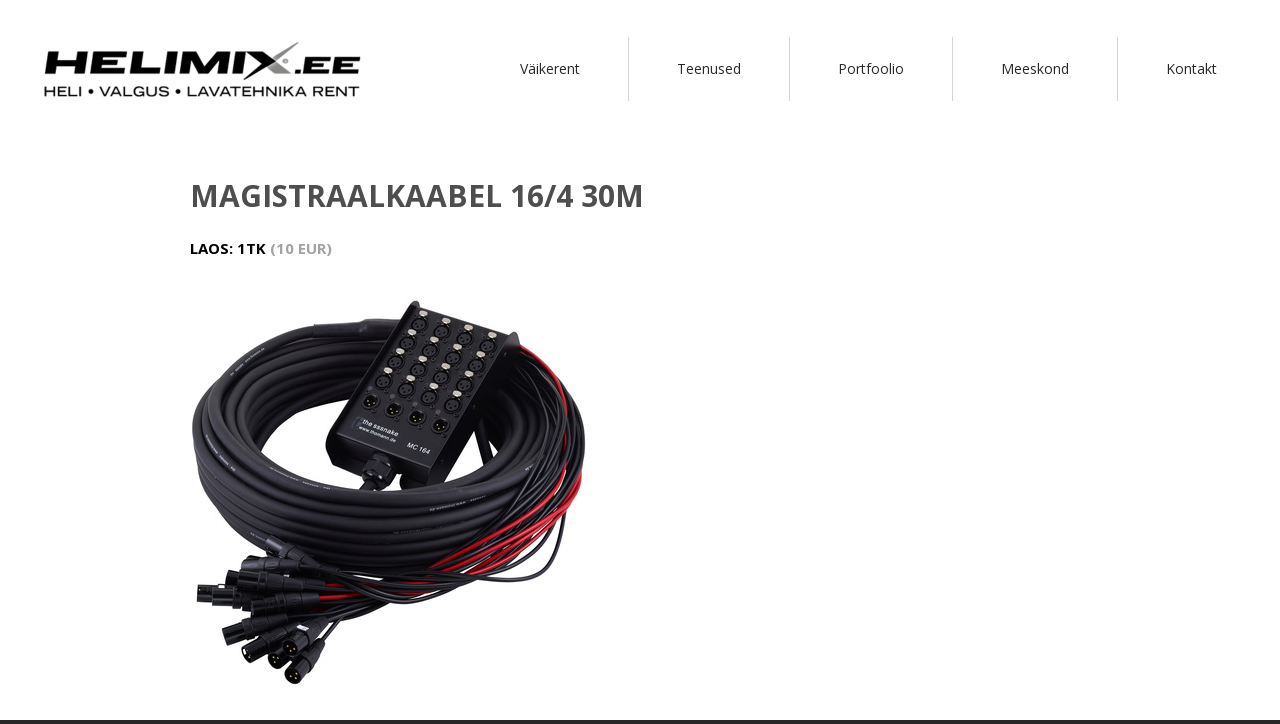

--- FILE ---
content_type: text/html; charset=UTF-8
request_url: https://www.helimix.ee/magistraalkaabel-164-30m/
body_size: 7373
content:
<!doctype html>
<html lang="en-US" class="no-js">
	<head>
		<meta charset="UTF-8">
		<title>Magistraalkaabel 16/4 30m - Helimix Grupp OÜ|Helimix Grupp OÜ</title>

		<link href="//www.google-analytics.com" rel="dns-prefetch">
        <link href="https://www.helimix.ee/wp-content/themes/2014/img/icons/favicon.ico" rel="shortcut icon">
        <link href="https://www.helimix.ee/wp-content/themes/2014/img/icons/touch.png" rel="apple-touch-icon-precomposed">
        <!--[if IE]><meta http-equiv='X-UA-Compatible' content='IE=edge,chrome=1'><![endif]-->
		<meta name="viewport" content="width=device-width, initial-scale=1.0">

		<meta name='robots' content='index, follow, max-image-preview:large, max-snippet:-1, max-video-preview:-1' />

	<!-- This site is optimized with the Yoast SEO plugin v24.4 - https://yoast.com/wordpress/plugins/seo/ -->
	<link rel="canonical" href="https://www.helimix.ee/magistraalkaabel-164-30m/" />
	<meta property="og:locale" content="en_US" />
	<meta property="og:type" content="article" />
	<meta property="og:title" content="Magistraalkaabel 16/4 30m - Helimix Grupp OÜ" />
	<meta property="og:description" content="16 sisse/ 4 tagasi, pikkus 30m, XLR." />
	<meta property="og:url" content="https://www.helimix.ee/magistraalkaabel-164-30m/" />
	<meta property="og:site_name" content="Helimix Grupp OÜ" />
	<meta property="article:published_time" content="2014-11-13T16:03:18+00:00" />
	<meta property="article:modified_time" content="2015-05-20T19:25:10+00:00" />
	<meta property="og:image" content="https://www.helimix.ee/wp-content/uploads/2014/11/128537.jpg" />
	<meta property="og:image:width" content="400" />
	<meta property="og:image:height" content="390" />
	<meta property="og:image:type" content="image/jpeg" />
	<meta name="author" content="Haldaja" />
	<meta name="twitter:label1" content="Written by" />
	<meta name="twitter:data1" content="Haldaja" />
	<script type="application/ld+json" class="yoast-schema-graph">{"@context":"https://schema.org","@graph":[{"@type":"WebPage","@id":"https://www.helimix.ee/magistraalkaabel-164-30m/","url":"https://www.helimix.ee/magistraalkaabel-164-30m/","name":"Magistraalkaabel 16/4 30m - Helimix Grupp OÜ","isPartOf":{"@id":"https://www.helimix.ee/#website"},"primaryImageOfPage":{"@id":"https://www.helimix.ee/magistraalkaabel-164-30m/#primaryimage"},"image":{"@id":"https://www.helimix.ee/magistraalkaabel-164-30m/#primaryimage"},"thumbnailUrl":"https://www.helimix.ee/wp-content/uploads/2014/11/128537.jpg","datePublished":"2014-11-13T16:03:18+00:00","dateModified":"2015-05-20T19:25:10+00:00","author":{"@id":"https://www.helimix.ee/#/schema/person/004dc858504af0215d05b16455736908"},"breadcrumb":{"@id":"https://www.helimix.ee/magistraalkaabel-164-30m/#breadcrumb"},"inLanguage":"en-US","potentialAction":[{"@type":"ReadAction","target":["https://www.helimix.ee/magistraalkaabel-164-30m/"]}]},{"@type":"ImageObject","inLanguage":"en-US","@id":"https://www.helimix.ee/magistraalkaabel-164-30m/#primaryimage","url":"https://www.helimix.ee/wp-content/uploads/2014/11/128537.jpg","contentUrl":"https://www.helimix.ee/wp-content/uploads/2014/11/128537.jpg","width":400,"height":390},{"@type":"BreadcrumbList","@id":"https://www.helimix.ee/magistraalkaabel-164-30m/#breadcrumb","itemListElement":[{"@type":"ListItem","position":1,"name":"Helitehnika ja valgustehnika rent. Esinemislavad ja peotelgid.","item":"https://www.helimix.ee/"},{"@type":"ListItem","position":2,"name":"Magistraalkaabel 16/4 30m"}]},{"@type":"WebSite","@id":"https://www.helimix.ee/#website","url":"https://www.helimix.ee/","name":"Helimix Grupp OÜ","description":"Heli- ja valgustehnika","potentialAction":[{"@type":"SearchAction","target":{"@type":"EntryPoint","urlTemplate":"https://www.helimix.ee/?s={search_term_string}"},"query-input":{"@type":"PropertyValueSpecification","valueRequired":true,"valueName":"search_term_string"}}],"inLanguage":"en-US"},{"@type":"Person","@id":"https://www.helimix.ee/#/schema/person/004dc858504af0215d05b16455736908","name":"Haldaja","image":{"@type":"ImageObject","inLanguage":"en-US","@id":"https://www.helimix.ee/#/schema/person/image/","url":"https://secure.gravatar.com/avatar/262704873ad7eff57181bc930bcd7a06230783e4c16f77653a41a0f5bbd24c1d?s=96&d=mm&r=g","contentUrl":"https://secure.gravatar.com/avatar/262704873ad7eff57181bc930bcd7a06230783e4c16f77653a41a0f5bbd24c1d?s=96&d=mm&r=g","caption":"Haldaja"},"url":"https://www.helimix.ee/author/haldaja/"}]}</script>
	<!-- / Yoast SEO plugin. -->


<link rel='dns-prefetch' href='//fonts.googleapis.com' />
<link rel="alternate" title="oEmbed (JSON)" type="application/json+oembed" href="https://www.helimix.ee/wp-json/oembed/1.0/embed?url=https%3A%2F%2Fwww.helimix.ee%2Fmagistraalkaabel-164-30m%2F" />
<link rel="alternate" title="oEmbed (XML)" type="text/xml+oembed" href="https://www.helimix.ee/wp-json/oembed/1.0/embed?url=https%3A%2F%2Fwww.helimix.ee%2Fmagistraalkaabel-164-30m%2F&#038;format=xml" />
<style id='wp-img-auto-sizes-contain-inline-css' type='text/css'>
img:is([sizes=auto i],[sizes^="auto," i]){contain-intrinsic-size:3000px 1500px}
/*# sourceURL=wp-img-auto-sizes-contain-inline-css */
</style>
<style id='wp-emoji-styles-inline-css' type='text/css'>

	img.wp-smiley, img.emoji {
		display: inline !important;
		border: none !important;
		box-shadow: none !important;
		height: 1em !important;
		width: 1em !important;
		margin: 0 0.07em !important;
		vertical-align: -0.1em !important;
		background: none !important;
		padding: 0 !important;
	}
/*# sourceURL=wp-emoji-styles-inline-css */
</style>
<style id='wp-block-library-inline-css' type='text/css'>
:root{--wp-block-synced-color:#7a00df;--wp-block-synced-color--rgb:122,0,223;--wp-bound-block-color:var(--wp-block-synced-color);--wp-editor-canvas-background:#ddd;--wp-admin-theme-color:#007cba;--wp-admin-theme-color--rgb:0,124,186;--wp-admin-theme-color-darker-10:#006ba1;--wp-admin-theme-color-darker-10--rgb:0,107,160.5;--wp-admin-theme-color-darker-20:#005a87;--wp-admin-theme-color-darker-20--rgb:0,90,135;--wp-admin-border-width-focus:2px}@media (min-resolution:192dpi){:root{--wp-admin-border-width-focus:1.5px}}.wp-element-button{cursor:pointer}:root .has-very-light-gray-background-color{background-color:#eee}:root .has-very-dark-gray-background-color{background-color:#313131}:root .has-very-light-gray-color{color:#eee}:root .has-very-dark-gray-color{color:#313131}:root .has-vivid-green-cyan-to-vivid-cyan-blue-gradient-background{background:linear-gradient(135deg,#00d084,#0693e3)}:root .has-purple-crush-gradient-background{background:linear-gradient(135deg,#34e2e4,#4721fb 50%,#ab1dfe)}:root .has-hazy-dawn-gradient-background{background:linear-gradient(135deg,#faaca8,#dad0ec)}:root .has-subdued-olive-gradient-background{background:linear-gradient(135deg,#fafae1,#67a671)}:root .has-atomic-cream-gradient-background{background:linear-gradient(135deg,#fdd79a,#004a59)}:root .has-nightshade-gradient-background{background:linear-gradient(135deg,#330968,#31cdcf)}:root .has-midnight-gradient-background{background:linear-gradient(135deg,#020381,#2874fc)}:root{--wp--preset--font-size--normal:16px;--wp--preset--font-size--huge:42px}.has-regular-font-size{font-size:1em}.has-larger-font-size{font-size:2.625em}.has-normal-font-size{font-size:var(--wp--preset--font-size--normal)}.has-huge-font-size{font-size:var(--wp--preset--font-size--huge)}.has-text-align-center{text-align:center}.has-text-align-left{text-align:left}.has-text-align-right{text-align:right}.has-fit-text{white-space:nowrap!important}#end-resizable-editor-section{display:none}.aligncenter{clear:both}.items-justified-left{justify-content:flex-start}.items-justified-center{justify-content:center}.items-justified-right{justify-content:flex-end}.items-justified-space-between{justify-content:space-between}.screen-reader-text{border:0;clip-path:inset(50%);height:1px;margin:-1px;overflow:hidden;padding:0;position:absolute;width:1px;word-wrap:normal!important}.screen-reader-text:focus{background-color:#ddd;clip-path:none;color:#444;display:block;font-size:1em;height:auto;left:5px;line-height:normal;padding:15px 23px 14px;text-decoration:none;top:5px;width:auto;z-index:100000}html :where(.has-border-color){border-style:solid}html :where([style*=border-top-color]){border-top-style:solid}html :where([style*=border-right-color]){border-right-style:solid}html :where([style*=border-bottom-color]){border-bottom-style:solid}html :where([style*=border-left-color]){border-left-style:solid}html :where([style*=border-width]){border-style:solid}html :where([style*=border-top-width]){border-top-style:solid}html :where([style*=border-right-width]){border-right-style:solid}html :where([style*=border-bottom-width]){border-bottom-style:solid}html :where([style*=border-left-width]){border-left-style:solid}html :where(img[class*=wp-image-]){height:auto;max-width:100%}:where(figure){margin:0 0 1em}html :where(.is-position-sticky){--wp-admin--admin-bar--position-offset:var(--wp-admin--admin-bar--height,0px)}@media screen and (max-width:600px){html :where(.is-position-sticky){--wp-admin--admin-bar--position-offset:0px}}

/*# sourceURL=wp-block-library-inline-css */
</style><style id='global-styles-inline-css' type='text/css'>
:root{--wp--preset--aspect-ratio--square: 1;--wp--preset--aspect-ratio--4-3: 4/3;--wp--preset--aspect-ratio--3-4: 3/4;--wp--preset--aspect-ratio--3-2: 3/2;--wp--preset--aspect-ratio--2-3: 2/3;--wp--preset--aspect-ratio--16-9: 16/9;--wp--preset--aspect-ratio--9-16: 9/16;--wp--preset--color--black: #000000;--wp--preset--color--cyan-bluish-gray: #abb8c3;--wp--preset--color--white: #ffffff;--wp--preset--color--pale-pink: #f78da7;--wp--preset--color--vivid-red: #cf2e2e;--wp--preset--color--luminous-vivid-orange: #ff6900;--wp--preset--color--luminous-vivid-amber: #fcb900;--wp--preset--color--light-green-cyan: #7bdcb5;--wp--preset--color--vivid-green-cyan: #00d084;--wp--preset--color--pale-cyan-blue: #8ed1fc;--wp--preset--color--vivid-cyan-blue: #0693e3;--wp--preset--color--vivid-purple: #9b51e0;--wp--preset--gradient--vivid-cyan-blue-to-vivid-purple: linear-gradient(135deg,rgb(6,147,227) 0%,rgb(155,81,224) 100%);--wp--preset--gradient--light-green-cyan-to-vivid-green-cyan: linear-gradient(135deg,rgb(122,220,180) 0%,rgb(0,208,130) 100%);--wp--preset--gradient--luminous-vivid-amber-to-luminous-vivid-orange: linear-gradient(135deg,rgb(252,185,0) 0%,rgb(255,105,0) 100%);--wp--preset--gradient--luminous-vivid-orange-to-vivid-red: linear-gradient(135deg,rgb(255,105,0) 0%,rgb(207,46,46) 100%);--wp--preset--gradient--very-light-gray-to-cyan-bluish-gray: linear-gradient(135deg,rgb(238,238,238) 0%,rgb(169,184,195) 100%);--wp--preset--gradient--cool-to-warm-spectrum: linear-gradient(135deg,rgb(74,234,220) 0%,rgb(151,120,209) 20%,rgb(207,42,186) 40%,rgb(238,44,130) 60%,rgb(251,105,98) 80%,rgb(254,248,76) 100%);--wp--preset--gradient--blush-light-purple: linear-gradient(135deg,rgb(255,206,236) 0%,rgb(152,150,240) 100%);--wp--preset--gradient--blush-bordeaux: linear-gradient(135deg,rgb(254,205,165) 0%,rgb(254,45,45) 50%,rgb(107,0,62) 100%);--wp--preset--gradient--luminous-dusk: linear-gradient(135deg,rgb(255,203,112) 0%,rgb(199,81,192) 50%,rgb(65,88,208) 100%);--wp--preset--gradient--pale-ocean: linear-gradient(135deg,rgb(255,245,203) 0%,rgb(182,227,212) 50%,rgb(51,167,181) 100%);--wp--preset--gradient--electric-grass: linear-gradient(135deg,rgb(202,248,128) 0%,rgb(113,206,126) 100%);--wp--preset--gradient--midnight: linear-gradient(135deg,rgb(2,3,129) 0%,rgb(40,116,252) 100%);--wp--preset--font-size--small: 13px;--wp--preset--font-size--medium: 20px;--wp--preset--font-size--large: 36px;--wp--preset--font-size--x-large: 42px;--wp--preset--spacing--20: 0.44rem;--wp--preset--spacing--30: 0.67rem;--wp--preset--spacing--40: 1rem;--wp--preset--spacing--50: 1.5rem;--wp--preset--spacing--60: 2.25rem;--wp--preset--spacing--70: 3.38rem;--wp--preset--spacing--80: 5.06rem;--wp--preset--shadow--natural: 6px 6px 9px rgba(0, 0, 0, 0.2);--wp--preset--shadow--deep: 12px 12px 50px rgba(0, 0, 0, 0.4);--wp--preset--shadow--sharp: 6px 6px 0px rgba(0, 0, 0, 0.2);--wp--preset--shadow--outlined: 6px 6px 0px -3px rgb(255, 255, 255), 6px 6px rgb(0, 0, 0);--wp--preset--shadow--crisp: 6px 6px 0px rgb(0, 0, 0);}:where(.is-layout-flex){gap: 0.5em;}:where(.is-layout-grid){gap: 0.5em;}body .is-layout-flex{display: flex;}.is-layout-flex{flex-wrap: wrap;align-items: center;}.is-layout-flex > :is(*, div){margin: 0;}body .is-layout-grid{display: grid;}.is-layout-grid > :is(*, div){margin: 0;}:where(.wp-block-columns.is-layout-flex){gap: 2em;}:where(.wp-block-columns.is-layout-grid){gap: 2em;}:where(.wp-block-post-template.is-layout-flex){gap: 1.25em;}:where(.wp-block-post-template.is-layout-grid){gap: 1.25em;}.has-black-color{color: var(--wp--preset--color--black) !important;}.has-cyan-bluish-gray-color{color: var(--wp--preset--color--cyan-bluish-gray) !important;}.has-white-color{color: var(--wp--preset--color--white) !important;}.has-pale-pink-color{color: var(--wp--preset--color--pale-pink) !important;}.has-vivid-red-color{color: var(--wp--preset--color--vivid-red) !important;}.has-luminous-vivid-orange-color{color: var(--wp--preset--color--luminous-vivid-orange) !important;}.has-luminous-vivid-amber-color{color: var(--wp--preset--color--luminous-vivid-amber) !important;}.has-light-green-cyan-color{color: var(--wp--preset--color--light-green-cyan) !important;}.has-vivid-green-cyan-color{color: var(--wp--preset--color--vivid-green-cyan) !important;}.has-pale-cyan-blue-color{color: var(--wp--preset--color--pale-cyan-blue) !important;}.has-vivid-cyan-blue-color{color: var(--wp--preset--color--vivid-cyan-blue) !important;}.has-vivid-purple-color{color: var(--wp--preset--color--vivid-purple) !important;}.has-black-background-color{background-color: var(--wp--preset--color--black) !important;}.has-cyan-bluish-gray-background-color{background-color: var(--wp--preset--color--cyan-bluish-gray) !important;}.has-white-background-color{background-color: var(--wp--preset--color--white) !important;}.has-pale-pink-background-color{background-color: var(--wp--preset--color--pale-pink) !important;}.has-vivid-red-background-color{background-color: var(--wp--preset--color--vivid-red) !important;}.has-luminous-vivid-orange-background-color{background-color: var(--wp--preset--color--luminous-vivid-orange) !important;}.has-luminous-vivid-amber-background-color{background-color: var(--wp--preset--color--luminous-vivid-amber) !important;}.has-light-green-cyan-background-color{background-color: var(--wp--preset--color--light-green-cyan) !important;}.has-vivid-green-cyan-background-color{background-color: var(--wp--preset--color--vivid-green-cyan) !important;}.has-pale-cyan-blue-background-color{background-color: var(--wp--preset--color--pale-cyan-blue) !important;}.has-vivid-cyan-blue-background-color{background-color: var(--wp--preset--color--vivid-cyan-blue) !important;}.has-vivid-purple-background-color{background-color: var(--wp--preset--color--vivid-purple) !important;}.has-black-border-color{border-color: var(--wp--preset--color--black) !important;}.has-cyan-bluish-gray-border-color{border-color: var(--wp--preset--color--cyan-bluish-gray) !important;}.has-white-border-color{border-color: var(--wp--preset--color--white) !important;}.has-pale-pink-border-color{border-color: var(--wp--preset--color--pale-pink) !important;}.has-vivid-red-border-color{border-color: var(--wp--preset--color--vivid-red) !important;}.has-luminous-vivid-orange-border-color{border-color: var(--wp--preset--color--luminous-vivid-orange) !important;}.has-luminous-vivid-amber-border-color{border-color: var(--wp--preset--color--luminous-vivid-amber) !important;}.has-light-green-cyan-border-color{border-color: var(--wp--preset--color--light-green-cyan) !important;}.has-vivid-green-cyan-border-color{border-color: var(--wp--preset--color--vivid-green-cyan) !important;}.has-pale-cyan-blue-border-color{border-color: var(--wp--preset--color--pale-cyan-blue) !important;}.has-vivid-cyan-blue-border-color{border-color: var(--wp--preset--color--vivid-cyan-blue) !important;}.has-vivid-purple-border-color{border-color: var(--wp--preset--color--vivid-purple) !important;}.has-vivid-cyan-blue-to-vivid-purple-gradient-background{background: var(--wp--preset--gradient--vivid-cyan-blue-to-vivid-purple) !important;}.has-light-green-cyan-to-vivid-green-cyan-gradient-background{background: var(--wp--preset--gradient--light-green-cyan-to-vivid-green-cyan) !important;}.has-luminous-vivid-amber-to-luminous-vivid-orange-gradient-background{background: var(--wp--preset--gradient--luminous-vivid-amber-to-luminous-vivid-orange) !important;}.has-luminous-vivid-orange-to-vivid-red-gradient-background{background: var(--wp--preset--gradient--luminous-vivid-orange-to-vivid-red) !important;}.has-very-light-gray-to-cyan-bluish-gray-gradient-background{background: var(--wp--preset--gradient--very-light-gray-to-cyan-bluish-gray) !important;}.has-cool-to-warm-spectrum-gradient-background{background: var(--wp--preset--gradient--cool-to-warm-spectrum) !important;}.has-blush-light-purple-gradient-background{background: var(--wp--preset--gradient--blush-light-purple) !important;}.has-blush-bordeaux-gradient-background{background: var(--wp--preset--gradient--blush-bordeaux) !important;}.has-luminous-dusk-gradient-background{background: var(--wp--preset--gradient--luminous-dusk) !important;}.has-pale-ocean-gradient-background{background: var(--wp--preset--gradient--pale-ocean) !important;}.has-electric-grass-gradient-background{background: var(--wp--preset--gradient--electric-grass) !important;}.has-midnight-gradient-background{background: var(--wp--preset--gradient--midnight) !important;}.has-small-font-size{font-size: var(--wp--preset--font-size--small) !important;}.has-medium-font-size{font-size: var(--wp--preset--font-size--medium) !important;}.has-large-font-size{font-size: var(--wp--preset--font-size--large) !important;}.has-x-large-font-size{font-size: var(--wp--preset--font-size--x-large) !important;}
/*# sourceURL=global-styles-inline-css */
</style>

<style id='classic-theme-styles-inline-css' type='text/css'>
/*! This file is auto-generated */
.wp-block-button__link{color:#fff;background-color:#32373c;border-radius:9999px;box-shadow:none;text-decoration:none;padding:calc(.667em + 2px) calc(1.333em + 2px);font-size:1.125em}.wp-block-file__button{background:#32373c;color:#fff;text-decoration:none}
/*# sourceURL=/wp-includes/css/classic-themes.min.css */
</style>
<link rel='stylesheet' id='flxmap-css' href='https://www.helimix.ee/wp-content/plugins/wp-flexible-map/static/css/styles.css?ver=1.19.0' type='text/css' media='all' />
<link rel='stylesheet' id='font-css' href='https://fonts.googleapis.com/css?family=Open+Sans%3A400%2C700&#038;ver=1.0' type='text/css' media='all' />
<link rel='stylesheet' id='fontawesome-css' href='https://www.helimix.ee/wp-content/themes/2014/fontawesome/css/all.min.css?ver=6.9' type='text/css' media='all' />
<link rel='stylesheet' id='main-css' href='https://www.helimix.ee/wp-content/themes/2014/style.css?ver=1.37' type='text/css' media='all' />
<script type="text/javascript" src="https://www.helimix.ee/wp-includes/js/jquery/jquery.min.js?ver=3.7.1" id="jquery-core-js"></script>
<script type="text/javascript" src="https://www.helimix.ee/wp-includes/js/jquery/jquery-migrate.min.js?ver=3.4.1" id="jquery-migrate-js"></script>
<link rel="https://api.w.org/" href="https://www.helimix.ee/wp-json/" /><link rel="alternate" title="JSON" type="application/json" href="https://www.helimix.ee/wp-json/wp/v2/posts/1030" /><meta name="generator" content="Site Kit by Google 1.121.0" />		
        <style>

        </style>

	</head>
	<body class="wp-singular post-template-default single single-post postid-1030 single-format-standard wp-theme-2014 metaslider-plugin magistraalkaabel-164-30m">
    <header>

        <div id="main_menu">
            <div class="container">
                <button type="button" class="navbar-toggle">
                        <span class="sr-only">Toggle navigation</span>
                        <span class="icon-bar"></span>
                        <span class="icon-bar"></span>
                        <span class="icon-bar"></span>
                </button>
                <div class="flex spacebetween verticalcenter">
                    
                    <div class="item logoitem">
                        <div class="logo"><span style="display:none;">Helimix_logo_WEB</span><a href="http://www.helimix.ee" target="_self" class="widget_sp_image-image-link" title="Helimix_logo_WEB"><img width="382" height="96" alt="Helimix Grupp" class="attachment-full" style="max-width: 100%;" srcset="https://www.helimix.ee/wp-content/uploads/2025/12/Untitled-design-14.png 382w, https://www.helimix.ee/wp-content/uploads/2025/12/Untitled-design-14-250x63.png 250w, https://www.helimix.ee/wp-content/uploads/2025/12/Untitled-design-14-120x30.png 120w" sizes="(max-width: 382px) 100vw, 382px" src="https://www.helimix.ee/wp-content/uploads/2025/12/Untitled-design-14.png" /></a></div>                    </div>
                    
                    <div class="item flex verticalcenter">
                        <div class="links">
                        <ul id="menu-peamenuu" class="menu"><li id="menu-item-2370" class="menu-item menu-item-type-post_type menu-item-object-page menu-item-2370 rent"><a href="https://www.helimix.ee/heli-ja-valgustehnika-rent/">Väikerent</a></li>
<li id="menu-item-2374" class="menu-item menu-item-type-taxonomy menu-item-object-category menu-item-2374"><a href="https://www.helimix.ee/category/teenused/">Teenused</a></li>
<li id="menu-item-2371" class="menu-item menu-item-type-post_type menu-item-object-page menu-item-2371 portfoolio"><a href="https://www.helimix.ee/portfoolio/">Portfoolio</a></li>
<li id="menu-item-2372" class="menu-item menu-item-type-post_type menu-item-object-page menu-item-2372 team"><a href="https://www.helimix.ee/meeskond/">Meeskond</a></li>
<li id="menu-item-2373" class="menu-item menu-item-type-post_type menu-item-object-page menu-item-2373 contact"><a href="https://www.helimix.ee/kontakt/">Kontakt</a></li>
</ul>               
                        </div>
                        <div id="like">
                                                     </div>
                    </div>

                </div>
                <div class="accordion">
                            <ul id="menu-peamenuu-1" class="menu"><li class="menu-item menu-item-type-post_type menu-item-object-page menu-item-2370 rent"><a href="https://www.helimix.ee/heli-ja-valgustehnika-rent/">Väikerent</a></li>
<li class="menu-item menu-item-type-taxonomy menu-item-object-category menu-item-2374"><a href="https://www.helimix.ee/category/teenused/">Teenused</a></li>
<li class="menu-item menu-item-type-post_type menu-item-object-page menu-item-2371 portfoolio"><a href="https://www.helimix.ee/portfoolio/">Portfoolio</a></li>
<li class="menu-item menu-item-type-post_type menu-item-object-page menu-item-2372 team"><a href="https://www.helimix.ee/meeskond/">Meeskond</a></li>
<li class="menu-item menu-item-type-post_type menu-item-object-page menu-item-2373 contact"><a href="https://www.helimix.ee/kontakt/">Kontakt</a></li>
</ul> 
                            
                 </div>
            </div>
        </div>
    </header>
<div id="main">
    <div class="container relative">
        <div class="container3" id="single">
            <div class="back">
                            </div>
            <div id="content_strip">
                
                <div class="headline merch">
                        <h1>Magistraalkaabel 16/4 30m</h1>
                    <span class="price">  <span>laos: 1tk</span>  <span>10 eur</span>                     </span>
                </div>
            <div class="item" id="one_item">
                
                    <div class="image_wrap" id="large-image">
                      <img src="https://www.helimix.ee/wp-content/uploads/2014/11/128537.jpg" class="attachment-800x800 size-800x800 wp-post-image" alt="" decoding="async" fetchpriority="high" srcset="https://www.helimix.ee/wp-content/uploads/2014/11/128537.jpg 400w, https://www.helimix.ee/wp-content/uploads/2014/11/128537-250x243.jpg 250w, https://www.helimix.ee/wp-content/uploads/2014/11/128537-120x117.jpg 120w" sizes="(max-width: 400px) 100vw, 400px" />                    </div>
                                        <div class="intro" id="align_top">

                      <p><span style="color: #343434;">16 sisse/ 4 tagasi, pikkus 30m, XLR.</span></p>

                    </div>
                    
          </div>

          
                </div>

            </div>

        </div>
    </div>

                <footer id="footer">
                <div class="container1">
                        <div id="text-2" class="widget_text">			<div class="textwidget"><ul>
<li>Hindadele lisandub käibemaks 24%</li>
<li>
+372 53 646 717</li>
<li>helimix@helimix.ee</li>
<li>EE672200221041222778</li>
</ul></div>
		</div>                </div>
            </footer>
            <script type="speculationrules">
{"prefetch":[{"source":"document","where":{"and":[{"href_matches":"/*"},{"not":{"href_matches":["/wp-*.php","/wp-admin/*","/wp-content/uploads/*","/wp-content/*","/wp-content/plugins/*","/wp-content/themes/2014/*","/*\\?(.+)"]}},{"not":{"selector_matches":"a[rel~=\"nofollow\"]"}},{"not":{"selector_matches":".no-prefetch, .no-prefetch a"}}]},"eagerness":"conservative"}]}
</script>
<script type="text/javascript" src="https://www.helimix.ee/wp-content/plugins/js/owl.carousel.js?ver=1.3" id="owl-js"></script>
<script type="text/javascript" src="https://www.helimix.ee/wp-content/plugins/js/main.js?ver=1.50" id="main-js"></script>
<script id="wp-emoji-settings" type="application/json">
{"baseUrl":"https://s.w.org/images/core/emoji/17.0.2/72x72/","ext":".png","svgUrl":"https://s.w.org/images/core/emoji/17.0.2/svg/","svgExt":".svg","source":{"concatemoji":"https://www.helimix.ee/wp-includes/js/wp-emoji-release.min.js?ver=6.9"}}
</script>
<script type="module">
/* <![CDATA[ */
/*! This file is auto-generated */
const a=JSON.parse(document.getElementById("wp-emoji-settings").textContent),o=(window._wpemojiSettings=a,"wpEmojiSettingsSupports"),s=["flag","emoji"];function i(e){try{var t={supportTests:e,timestamp:(new Date).valueOf()};sessionStorage.setItem(o,JSON.stringify(t))}catch(e){}}function c(e,t,n){e.clearRect(0,0,e.canvas.width,e.canvas.height),e.fillText(t,0,0);t=new Uint32Array(e.getImageData(0,0,e.canvas.width,e.canvas.height).data);e.clearRect(0,0,e.canvas.width,e.canvas.height),e.fillText(n,0,0);const a=new Uint32Array(e.getImageData(0,0,e.canvas.width,e.canvas.height).data);return t.every((e,t)=>e===a[t])}function p(e,t){e.clearRect(0,0,e.canvas.width,e.canvas.height),e.fillText(t,0,0);var n=e.getImageData(16,16,1,1);for(let e=0;e<n.data.length;e++)if(0!==n.data[e])return!1;return!0}function u(e,t,n,a){switch(t){case"flag":return n(e,"\ud83c\udff3\ufe0f\u200d\u26a7\ufe0f","\ud83c\udff3\ufe0f\u200b\u26a7\ufe0f")?!1:!n(e,"\ud83c\udde8\ud83c\uddf6","\ud83c\udde8\u200b\ud83c\uddf6")&&!n(e,"\ud83c\udff4\udb40\udc67\udb40\udc62\udb40\udc65\udb40\udc6e\udb40\udc67\udb40\udc7f","\ud83c\udff4\u200b\udb40\udc67\u200b\udb40\udc62\u200b\udb40\udc65\u200b\udb40\udc6e\u200b\udb40\udc67\u200b\udb40\udc7f");case"emoji":return!a(e,"\ud83e\u1fac8")}return!1}function f(e,t,n,a){let r;const o=(r="undefined"!=typeof WorkerGlobalScope&&self instanceof WorkerGlobalScope?new OffscreenCanvas(300,150):document.createElement("canvas")).getContext("2d",{willReadFrequently:!0}),s=(o.textBaseline="top",o.font="600 32px Arial",{});return e.forEach(e=>{s[e]=t(o,e,n,a)}),s}function r(e){var t=document.createElement("script");t.src=e,t.defer=!0,document.head.appendChild(t)}a.supports={everything:!0,everythingExceptFlag:!0},new Promise(t=>{let n=function(){try{var e=JSON.parse(sessionStorage.getItem(o));if("object"==typeof e&&"number"==typeof e.timestamp&&(new Date).valueOf()<e.timestamp+604800&&"object"==typeof e.supportTests)return e.supportTests}catch(e){}return null}();if(!n){if("undefined"!=typeof Worker&&"undefined"!=typeof OffscreenCanvas&&"undefined"!=typeof URL&&URL.createObjectURL&&"undefined"!=typeof Blob)try{var e="postMessage("+f.toString()+"("+[JSON.stringify(s),u.toString(),c.toString(),p.toString()].join(",")+"));",a=new Blob([e],{type:"text/javascript"});const r=new Worker(URL.createObjectURL(a),{name:"wpTestEmojiSupports"});return void(r.onmessage=e=>{i(n=e.data),r.terminate(),t(n)})}catch(e){}i(n=f(s,u,c,p))}t(n)}).then(e=>{for(const n in e)a.supports[n]=e[n],a.supports.everything=a.supports.everything&&a.supports[n],"flag"!==n&&(a.supports.everythingExceptFlag=a.supports.everythingExceptFlag&&a.supports[n]);var t;a.supports.everythingExceptFlag=a.supports.everythingExceptFlag&&!a.supports.flag,a.supports.everything||((t=a.source||{}).concatemoji?r(t.concatemoji):t.wpemoji&&t.twemoji&&(r(t.twemoji),r(t.wpemoji)))});
//# sourceURL=https://www.helimix.ee/wp-includes/js/wp-emoji-loader.min.js
/* ]]> */
</script>
            </body>
            </html>

--- FILE ---
content_type: text/css
request_url: https://www.helimix.ee/wp-content/themes/2014/style.css?ver=1.37
body_size: 5806
content:
/*Theme Name: 2014 
Description: halli ja valgega
Version: 1.0.0
Author: Kaia Konsap
Tags: Valge, Hall, CSS3, HTML5
*/
*{margin:0;padding:0;box-sizing:border-box}.logo img{height:auto}.sfmsb-icon-facebook{color:#000!important}.h3,article,aside,details,figcaption,figure,footer,header,hgroup,menu,nav,section,summary{display:block}input{padding:10px;font-size:17px;border-width:1px;border-style:solid;border-color:#999}button[type="submit"],input[type="submit"]{padding:10px 40px;border:1px solid #999;color:#282828;background-color:#efefef;font-size:17px;margin-left:10px;cursor:pointer}header,header #main_menu{position:relative}.accordion ul li a,.link_title,.price,h1{text-transform:uppercase}.price{margin-top:10px;display:block}#main #content_strip .item a,#main #footer_strip .item a,a,ul li a{text-decoration:none}#main #content_strip .item a,#main #footer_strip .item a{display:flex}a,abbr,acronym,address,applet,article,aside,audio,b,big,blockquote,body,canvas,caption,center,cite,code,dd,del,details,dfn,div,dl,dt,em,embed,fieldset,figcaption,figure,footer,form,h1,h2,h3,h4,h5,h6,header,hgroup,html,i,iframe,img,ins,kbd,label,legend,li,mark,menu,nav,object,ol,output,p,pre,q,ruby,s,samp,section,small,span,strike,sub,summary,sup,table,tbody,td,tfoot,th,thead,time,tr,tt,u,ul,var,video{margin:0;padding:0;border:0;font:inherit;font-size:100%;vertical-align:baseline}html{line-height:1;font-family:'Open Sans',sans-serif;font-size:14px;background:#282828}p{line-height:23px}ol,ul{list-style:none}table{border-collapse:collapse;border-spacing:0}caption,td,th{text-align:left;font-weight:400;vertical-align:middle}.h3,.price,h1,h3{font-weight:600;font-family:'Open Sans',sans-serif}blockquote,q{quotes:none}blockquote:after,blockquote:before,q:after,q:before{content:"";content:none}a img{border:none}body{background-color:#fff}header{z-index:9}button:focus{outline:none}.grid{display:grid}.four{grid-template-columns:1fr 1fr 1fr 1fr}.flex{display:flex}.spacebetween{justify-content:space-between}.verticalcenter{align-items:center}.relative{position:relative}#push_down{top:35px}.serviceboxes{grid-gap:10px}.serviceboxes .item{height:200px;background-color:#000;color:#fff;display:grid;align-items:center;justify-content:center}.h3,.intro,h1,h3,p{color:#4e4e4e}h2{font-size:21px;text-transform:uppercase}.h3,h3{padding-bottom:20px;font-size:18px;line-height:23px}.team .h3{font-size:15px}.mobilelike{display:none}.title .h3{margin-right:0!important}.portfoolio .title{display:inline!important}.portfoolio .title .h3{display:inline-block}.portfoolio .item:nth-child(2) .title{margin-left:0!important}.portfoolio .item:nth-child(2) .title .h3{display:none!important;margin:0}h1{font-size:30px}a{color:gray}a:hover{color:#282828}.flex-direction-nav .flex-next,.flex-direction-nav .flex-prev{width:12px;opacity:1!important;background-position:center!important;padding:25px 16px;color:#fff;font-size:12px;background-color:#4e4e4e;background-repeat:no-repeat}.metaslider .flexslider .flex-direction-nav li a.flex-prev{left:0px!important;background-image:url(img/arrow1_left.png)}.metaslider .flexslider .flex-direction-nav li a.flex-next{right:0px!important;background-image:url(img/arrow1_right.png)}.single #content_strip .flex-direction-nav .flex-next,.single #content_strip .flex-direction-nav .flex-prev{padding:8px}.single .metaslider .flexslider{margin:35px 0 40px}.link{color:#fff!important}.edit-link{display:block}br{clear:left}input[type=submit]{font-size:1em;background-color:#4e4e4e;padding:5px 10px;box-shadow:none;border:none;color:#fff}#main_menu,header #main_menu{width:100%;padding:20px 0}#main_menu{position:fixed;z-index:10;top:0;padding:0}#main_menu .links{margin:0;padding:0}.menu{display:flex}#main_menu ul li a{color:#282828;padding:25px 48px;border-left:1px solid #d3d3d3;text-align:center}#main_menu ul .current-menu-ancestor>a,#main_menu ul .current-menu-ancestor>a:visited,#main_menu ul .current_page_item>a,#main_menu ul .current_page_item>a:visited,#main_menu ul .current-menu-item>a,#main_menu ul .current-menu-item>a:visited,#main_menu ul li a:hover,.myyk ul .myyk a,.portfoolio ul .portfoolio a{opacity:.8;background-color:#fff}.current_page_ancestor a,.myyk ul .myyk a,.portfoolio ul .portfoolio a,.rent ul .rent a{background-color:#fff!important}#main_menu ul li.search a{padding-left:34px;padding-right:54px;font-family:"Font Awesome 5 Free"}#main_menu ul li.search a,#main_menu ul li.search a:visited,#main_menu ul li.search a:hover,#main_menu ul li.facebook a,#main_menu ul li.facebook a:visited,#main_menu ul li.facebook a:hover{color:transparent}#main_menu ul li.search a,#main_menu ul li.facebook a{position:relative;font-weight:900;width:0;overflow:hidden}#main_menu ul li.facebook a{font-family:"Font Awesome 5 Brands"}#main_menu ul li.facebook a::after,#main_menu ul li.search a::after{position:absolute;left:25px;top:15px}#main_menu ul li.search a::after{content:"\f002";color:gray;font-size:33px}#main_menu ul li.facebook a::after{content:"\f39e";color:#fff;background-color:#000;border-radius:4px;padding:6px 10px;font-size:21px}#main_menu ul li.facebook a:hover,#main_menu ul li.search a:hover{opacity:.8}#main_menu .links li a{float:left}#main_menu .links li:first-child a{border-left:none}#main_menu ul li a:visited{color:#282828}.border_top{border-top:1px solid #d3d3d3}.container{max-width:1330px;margin:0 auto;padding:0 15px}.container-0,.container1{text-align:center;position:relative}.price .parts{margin-bottom:20px;display:block}.price .parts:first-child{margin-bottom:0}#single .intro .price{display:none;right:0;bottom:-55px;top:auto}#single .headline .price span{color:#000}#single .headline .price span:nth-child(2){color:#a3a3a3;font-family:'Open Sans',sans-serif}#single .headline .price span:nth-child(2):before{content:"(";width:5px}#single .headline .price span:nth-child(2):after{content:")"}#footer_strip .item .price{position:static;right:0;text-align:left}ul{display:inline-block}.accordion ul,.accordion ul li .sub-menu{display:inline-block}#like,li{display:inline-block}#like{margin-top:5px}.accordion ul li .sub-menu li a{text-transform:capitalize}li{color:#fff}.gform_body li{color:#4e4e4e}#like{right:0;top:0}#like img{width:25px;height:auto}.fullcontainer{padding:0 9px}.container1{max-width:1300px;margin:0 auto}.container-0{width:95%;margin:0 auto}#cover{background-repeat:no-repeat;background-size:auto 100%;min-height:130px;position:relative;z-index:-1}#cover img{position:absolute;left:10%;top:18px;height:auto;width:auto}#main_menu .sr-only{position:absolute;width:1px;height:1px;margin:-1px;padding:0;overflow:hidden;clip:rect(0,0,0,0);border:0}#main_menu .navbar-toggle{display:none;position:absolute;left:0;top:2px;padding:13px 19px 16px;background-color:#fff;background-image:none;border-radius:0;vertical-align:middle;border:1px solid #9a9a9a}#main_menu .navbar-toggle .icon-bar{display:block;width:22px;height:6px;border-radius:1px;border-bottom:1px solid #282828}#main_menu button{-webkit-appearance:button;cursor:pointer;overflow:visible;margin:0}#main_menu .accordion{display:none}#main{background-color:rgba(255,255,255,.5);position:relative;min-height:263px;z-index:1}#main .container2,#main .container3{margin:0 auto;position:relative}#main #single{max-width:900px;position:static;padding-bottom:30px}#main #single #content_strip .headline{position:relative;font-size:15px}#main #single .back{max-width:1300px;position:absolute;top:8px;left:15px;text-align:left;line-height:30px}#main #content_strip .item,#main #footer_strip .item,#main .single .headline{position:relative}#main #single .back img{margin-right:5px;vertical-align:middle}#main #single #back{left:0}#main #images .item img{display:block;width:100%}#main #single #images{margin-top:85px;margin-left:80px}#main #slaides{margin:80px 0 68px}#main #slaides .item{text-align:center}#main #slaides .item img{width:95%;max-width:416px}#main #content_strip .item .image_link,#main #footer_strip .item .image_link{display:inline-block;padding-left:5px}#main #content_strip .item .image_link a,#main #footer_strip .item .image_link a{color:#9f1111}#main #footer_strip #one_item{margin:20px 40px 50px}#main #footer_strip .image_wrap{width:200px;margin-right:13px}#main #content_strip .image_wrap{width:150px;flex-shrink:0;margin-right:13px;text-align:center}.page-template-team #main #content_strip .image_wrap{width:200px}#main #content_strip .image_wrap,#main #content_strip .intro,#main #footer_strip .image_wrap{display:block;vertical-align:middle}#main #content_strip .image_wrap img,#main #footer_strip .image_wrap img{max-width:100%;height:auto}.search_container .image_wrap{margin-bottom:15px}.search_container .price{margin-top:15px}#main #content_strip #large-image,#main #footer_strip #large-image{display:block;max-width:800px;width:auto}#main #footer_strip #large-image img{width:auto;max-width:100%;display:block;margin:0 auto}#main #content_strip #large-image img{width:auto;max-width:100%;display:block}#main #content_strip .intro,#main #footer_strip .intro{position:relative;text-align:left;line-height:18px;flex-shrink:1}#main #footer_strip .intro{width:65%}#main #content_strip .title,#main #footer_strip .title{vertical-align:baseline}#main #content_strip .title .h3,#main #footer_strip .title .h3{padding-bottom:10px}#main #footer_strip #align_top{vertical-align:top;margin-top:35px;max-width:600px;width:auto;display:block;margin-left:auto;margin-right:auto}#main #content_strip #align_top{display:block;max-width:800px;margin-top:35px}#main #content_strip .no_image,#main #footer_strip .no_image{margin-left:0!important}#main #footer_strip{margin-top:30px;padding:0 12px}#main #footer_strip .item{margin-top:40px}#main #footer_strip .team{display:inline-block;text-align:center;padding:0 0 15px 15px}#main #footer_strip .team:first-child{padding:0!important}#main #content_strip{padding:0!important;margin-bottom:143px;width:calc(100% - 250px)}.single #main #content_strip{width:100%}.meeskond #main #content_strip{border-bottom:1px solid transparent}#content_strip .item{margin:19px 0 40px 0}#content_strip.portfoolio .item{margin-top:8px;margin-bottom:8px}#main #content_strip h1{padding:20px 0 38px 5%}#main .small_center{margin-left:auto;margin-right:auto;max-width:800px}.flex{display:flex;flex-wrap:wrap}#main_menu .flex{flex-wrap:nowrap}#main .flex .team{text-align:center;margin:7px}.flex .team:first-child{margin-left:0}.flex .team .text{padding-top:20px;max-width:200px;text-align:left;margin:0 auto}.team .image_wrap,.team .text{display:block;max-width:200px}.team .image_wrap img{max-width:100%}#main .headline{padding:8px 0 6px 0;margin-top:35px;margin-bottom:35px}#main .headline h2,#main .headline h1{text-transform:uppercase;color:#4e4e4e;font-weight:700}#main .headline h2{font-size:30px}#main #content_strip .merch h1{padding:0 0 20px;text-transform:uppercase;color:#4e4e4e;font-size:30px}#main #kontakt{margin-bottom:30px}#main .padding_top:before{display:block;content:" ";height:25px;visibility:hidden}#main .padding_top:first-child:before{visibility:visible;background-color:#fff;margin-left:-2px;margin-right:-2px}#main #kaart{margin-bottom:0}#main .kontakt{margin:0 0 15px 0;line-height:19px;color:#282828}#main .kontakt p,#main .kontakt span{color:#282828!important}#main .ninja-forms-response-msg{margin-bottom:20px}#main .text-wrap.label-above label,#main .textarea-wrap.label-above label{color:#4E4E4E}#main .ninja-forms-error-msg,#main .ninja-forms-error-msg p,#main .ninja-forms-field-error,#main .ninja-forms-field-error p{color:#8b0000!important}#main .field-wrap input,#main .field-wrap textarea{padding:5px 0}#main .field-wrap{vertical-align:top}#main .submit-wrap{width:auto;display:block}#main .submit-wrap input{padding:5px 10px}#main .text-wrap{width:132px;display:inline-block}#main .text-wrap input{width:82%;font-size:11px}#main .textarea-wrap{width:321px;display:inline-block}#main .textarea-wrap textarea{height:80px;font-size:11px}#main .sidebar{background-color:#4e4e4e;display:inline-block;position:fixed;right:30px;top:206px;width:220px}#main .sidebar ul{display:block;margin:0 auto;padding:20px 20px 20px 55px;text-align:left;font-family:'Open Sans',sans-serif;font-weight:600;line-height:18px}#main .sidebar ul ul{display:none}#main .sidebar ul li{display:block;padding:7px 5px;font-size:14px}#main .sidebar ul li.upbutton{align-items:center;display:flex;margin-top:12px}.upbutton img{-webkit-transform:rotate(90deg);-ms-transform:rotate(90deg);transform:rotate(90deg);margin-right:10px;margin-left:5px;width:7px}#main .sidebar ul li span{display:block;cursor:pointer}#main .sidebar ul li a{color:#fff!important;text-transform:uppercase;display:block;text-decoration:none}#main .sidebar ul li .underline,#main .sidebar ul li a:hover{text-decoration:underline;color:#fff!important}#main .sidebar ul li a:visited{color:#fff}#main .sidebar ul .subcat .active,#main .sidebar ul li ul li .active{text-decoration:underline;color:#fff!important}#main .sidebar ul li ul{padding:0!important}#main .sidebar ul li ul li{padding:0 0 0 15px}#main .sidebar ul li ul li .active,#main .sidebar ul li ul li a{text-transform:capitalize}#main .sidebar ul .subcat{padding:0 0 0 15px;font-weight:400}#main .sidebar ul .subcat .active,#main .sidebar ul .subcat a{text-transform:capitalize;padding:5px}#main_small #main #footer_strip{margin-top:85px;margin-bottom:143px}.more_down .widget_text{margin-top:85px}#footer{background-color:#282828;margin-top:45px}#footer .container1{text-align:center}#footer .container1 ul li{padding:14px 48px}#footer .container1 ul li a,#footer .container1 ul li a:hover{color:#fff}.owl-carousel,.owl-carousel .owl-item{-webkit-tap-highlight-color:transparent;position:relative}.owl-carousel{display:none;width:100%;z-index:1}.owl-carousel .owl-stage{position:relative;-ms-touch-action:pan-Y;touch-action:manipulation;-moz-backface-visibility:hidden}.owl-carousel .owl-stage:after{content:".";display:block;clear:both;visibility:hidden;line-height:0;height:0}.owl-carousel .owl-stage-outer{position:relative;overflow:hidden;-webkit-transform:translate3d(0,0,0)}.owl-carousel .owl-item,.owl-carousel .owl-wrapper{-webkit-backface-visibility:hidden;-moz-backface-visibility:hidden;-ms-backface-visibility:hidden;-webkit-transform:translate3d(0,0,0);-moz-transform:translate3d(0,0,0);-ms-transform:translate3d(0,0,0)}.owl-carousel .owl-item{min-height:1px;float:left;-webkit-backface-visibility:hidden;-webkit-touch-callout:none}.owl-carousel .owl-item img{display:block;width:100%}.owl-carousel .owl-dots.disabled,.owl-carousel .owl-nav.disabled{display:none}.no-js .owl-carousel,.owl-carousel.owl-loaded{display:block}.owl-carousel .owl-dot,.owl-carousel .owl-nav .owl-next,.owl-carousel .owl-nav .owl-prev{cursor:pointer;-webkit-user-select:none;-khtml-user-select:none;-moz-user-select:none;-ms-user-select:none;user-select:none}.owl-carousel .owl-nav button.owl-next,.owl-carousel .owl-nav button.owl-prev,.owl-carousel button.owl-dot{background:0 0;color:inherit;border:none;padding:0!important;font:inherit}.owl-carousel.owl-loading{opacity:0;display:block}.owl-carousel.owl-hidden{opacity:0}.owl-carousel.owl-refresh .owl-item{visibility:hidden}.owl-carousel.owl-drag .owl-item{-ms-touch-action:pan-y;touch-action:pan-y;-webkit-user-select:none;-moz-user-select:none;-ms-user-select:none;user-select:none}.owl-carousel.owl-grab{cursor:move;cursor:grab}.owl-carousel.owl-rtl{direction:rtl}.owl-carousel.owl-rtl .owl-item{float:right}.owl-carousel .animated{animation-duration:1s;animation-fill-mode:both}.owl-carousel .owl-animated-in{z-index:0}.owl-carousel .owl-animated-out{z-index:1}.owl-carousel .fadeOut{animation-name:fadeOut}@keyframes fadeOut{0%{opacity:1}100%{opacity:0}}.owl-height{transition:height .5s ease-in-out}.owl-carousel .owl-item .owl-lazy{opacity:0;transition:opacity .4s ease}.owl-carousel .owl-item .owl-lazy:not([src]),.owl-carousel .owl-item .owl-lazy[src^=""]{max-height:0}.owl-carousel .owl-item img.owl-lazy{transform-style:preserve-3d}.owl-carousel .owl-video-wrapper{position:relative;height:100%;background:#000}.owl-carousel .owl-video-play-icon{position:absolute;height:80px;width:80px;left:50%;top:50%;margin-left:-40px;margin-top:-40px;background:url(owl.video.play.png) no-repeat;cursor:pointer;z-index:1;-webkit-backface-visibility:hidden;transition:transform .1s ease}.owl-carousel .owl-video-play-icon:hover{-ms-transform:scale(1.3,1.3);transform:scale(1.3,1.3)}.owl-carousel .owl-video-playing .owl-video-play-icon,.owl-carousel .owl-video-playing .owl-video-tn{display:none}.owl-carousel .owl-video-tn{opacity:0;height:100%;background-position:center center;background-repeat:no-repeat;background-size:contain;transition:opacity .4s ease}.owl-carousel .owl-video-frame{position:relative;z-index:1;height:100%;width:100%}.owl-theme .owl-dots,.owl-theme .owl-nav{text-align:center;-webkit-tap-highlight-color:transparent}.owl-theme .owl-nav{margin-top:10px}.owl-theme .owl-nav [class*=owl-]{color:#FFF;font-size:14px;margin:5px;padding:4px 7px;background:#D6D6D6;display:inline-block;cursor:pointer;border-radius:3px}.owl-theme .owl-nav [class*=owl-]:hover{background:#869791;color:#FFF;text-decoration:none}.owl-theme .owl-nav .disabled{opacity:.5;cursor:default}.owl-theme .owl-nav.disabled+.owl-dots{margin-top:10px}.owl-theme .owl-dots .owl-dot{display:inline-block;zoom:1}.owl-theme .owl-dots .owl-dot span{width:10px;height:10px;margin:5px 7px;background:#D6D6D6;display:block;-webkit-backface-visibility:visible;transition:opacity .2s ease;border-radius:30px}.owl-theme .owl-dots .owl-dot.active span,.owl-theme .owl-dots .owl-dot:hover span{background:#869791}#footer_strip .owl-theme .owl-controls{padding-top:20px}#main .owl-carousel .owl-nav button{position:absolute;top:calc(50% - 25px);z-index:10;color:#FFF;display:inline-block;zoom:1;background-color:#4e4e4e;background-repeat:no-repeat;background-position:center;padding:0 16px!important;width:12px;height:50px}#main .owl-carousel .owl-nav button:hover:after{opacity:.8}#main .owl-carousel .owl-nav button.owl-prev{left:-10px}#main .owl-carousel .owl-nav button.owl-next::after,#main .owl-carousel .owl-nav button.owl-prev::after{position:absolute;left:0;top:0;right:0;text-align:center;line-height:50px;color:#fff;font-family:"Font Awesome 5 Free";font-size:24px;font-weight:900}#main .owl-carousel .owl-nav button.owl-prev::after{content:"\f053"}#main .owl-carousel .owl-nav button.owl-next::after{content:"\f054"}#main .owl-carousel .owl-nav button.owl-next{right:-10px}.owl-dots{margin-top:10px;text-align:center}.owl-dots .owl-dot span{display:block;width:12px;height:12px;margin:5px 7px;filter:Alpha(Opacity=50);opacity:.5;-webkit-border-radius:20px;-moz-border-radius:20px;border-radius:20px;background-color:#869791;-webkit-background-clip:padding-box;-moz-background-clip:padding;background-clip:padding-box}.owl-dots .owl-dot.active span{background-color:#282828}@media screen and (max-width:1345px){#main .container2{max-width:682px;padding:15px}}@media screen and (max-width:1053px){#main_menu ul li a{padding:25px 28px}#main #single .back{position:static}#main_menu #like{right:15px;margin-top:0}#footer .container1 ul{display:grid;grid-template-columns:1fr 1fr}#footer .container1 ul li{padding:10px 23px;text-align:center}}@media screen and (max-width:935px){#main .sidebar{right:15px}#main .container3{width:100%}#main #single{width:100%;padding:0 15px}#main #single #images{margin-top:0;margin-left:0}#main #single #content_strip{width:100%;margin-bottom:20px;border-bottom:none}#main #single #back{position:static}#main #single .flex-direction-nav .flex-next{right:0!important}#main #single .flex-direction-nav .flex-prev{left:0!important}}@media screen and (min-width:830px){.accordion{display:none!important}}@media screen and (max-width:830px){#main #content_strip .kontakt{margin:0 10px!important}.padding_top:first-child:before{visibility:hidden;margin-left:0!important;margin-right:0!important}.navbar-toggle{display:block!important}#main_menu .flex{flex-direction:column}.singlecatcontainer{display:flex;flex-direction:column-reverse}#main .singlecatcontainer .sidebar{position:static;width:auto;display:block}#main .singlecatcontainer .sidebar .upbutton{display:none}.accordion,.mobilelike,.logoitem{display:block;width:100%;text-align:center}.accordion{padding-top:10px}.mobilelike{margin-top:16px}#main_menu .accordion ul li .sub-menu{display:none}.mobilelike .sfmsb-follow-social-buttons>a{margin:0 auto;float:none}#main_menu .container{margin:0 15px;padding-right:0;padding-left:0;position:relative}#main_menu{padding:5px 0}#main_menu .links,#like{display:none}#main_menu li{display:block}#main_menu ul li.search a{margin-top:5px}#main_menu li a{border-left:none!important;display:block;margin:0 auto}#main_menu li a:link{text-align:center}#main_menu ul li.facebook a::after,#main_menu ul li.search a::after{left:0;right:0}.logo{text-align:right}.logo a{display:inline-block}.sfmsb-follow-social-buttons.sfmsb-under a{padding:0}.accordion .current_page_item a,.accordion .current-menu-item a,.accordion li a:active,.accordion li a:hover{border-bottom:1px solid #282828}.accordion li.search a:hover,.accordion li.facebook a:hover{border-bottom:none}#like span{font-size:30px!important}#main .sidebar{display:none}#main #content_strip{width:100%;margin-bottom:25px}#main .container3 #content_strip{margin-left:0;border-left:0;border-right:0}#main_menu ul li.search a,#main_menu ul li.facebook a{overflow:visible}}@media screen and (max-width:778px){.owl-theme .owl-controls .owl-buttons div{top:30%!important;padding:10px!important}.single #content_strip .flex-direction-nav .flex-next,.single #content_strip .flex-direction-nav .flex-prev{padding:10px}}@media screen and (max-width:712px){.single .metaslider .flexslider{margin:25px 0 60px}#single .intro .price{display:inline-block}#single .intro .price .parts{display:inline-block;margin-bottom:0}#single .intro .price .parts:nth-child(2):before{content:'('}#single .intro .price .parts:nth-child(2):after{content:')'}#main .container2{width:100%!important}#main #footer_strip .team{display:block;text-align:center;margin-bottom:6px}#main #footer_strip .text{text-align:left;display:inline-block;width:50%}}@media screen and (max-width:550px){.owl-item .producthead{margin-top:6px}#main #content_strip .merch h1,h1,h2,.headline h1,.headline h2,#main .headline h2{font-size:20px;line-height:initial}.h3,h3{padding-bottom:10px}#main #content_strip #align_top{overflow:hidden;padding-bottom:28px}#main #images .item img{max-width:100%}#footer .container1 ul{grid-template-columns:auto}#footer .container1 ul li{padding:10px 0}#main #footer_strip .image_wrap{width:300px;margin-right:auto;margin-left:auto}#main #footer_strip .intro,#main #footer_strip .image_wrap{width:auto;max-width:300px;margin:0 auto}#main #footer_strip .text{text-align:center;width:100%;padding-top:15px}#main #footer_strip .item a{flex-direction:column}#main #footer_strip .text .h3{padding-bottom:12px}#main #footer_strip h1{padding:20px 0 10px 5%}#cover{display:none}#main{margin-top:0;border-top:none}#main #content_strip{border-bottom:none}#main #content_strip .item .intro{display:block;width:100%;margin-top:12px;margin-left:0}#main #content_strip .item .title{display:inline-block}#main #content_strip .item .price{top:auto;bottom:-35px;right:0}#main #content_strip .item .price .parts{display:inline-block;margin-bottom:0}#main #content_strip .item .price .parts:nth-child(2){font-family:'Open Sans',sans-serif}#main #content_strip .item .price .parts:nth-child(2):before{content:'('}#main #content_strip .item .price .parts:nth-child(2):after{content:')'}}@media screen and (max-width:388px){.wp-block-search{display:block}#main #content_strip .item a,#main #footer_strip .item a{flex-direction:column}form input{display:block;width:100%}button[type="submit"],input[type="submit"],.wp-block-search .wp-block-search__button{margin-left:0;margin-top:10px}#main #footer_strip .image_wrap{width:100%}#main #footer_strip .intro{display:block;margin:0 auto}#footer_strip .item .price{right:20px}}@media screen and (max-width:370px){#footer_strip .item{margin-bottom:20px!important}#main .textarea-wrap{width:auto;display:block}}@media screen and (max-width:250px){#content_strip .kontakt{margin:0 15px}}

--- FILE ---
content_type: application/javascript
request_url: https://www.helimix.ee/wp-content/plugins/js/main.js?ver=1.50
body_size: 1549
content:
jQuery(document).ready(function() {
    if (jQuery("#owl-1").length > 0){
        jQuery("#owl-1").owlCarousel(
        {
            items : 3,
                autoplay: 3000, //Set AutoPlay to 3 seconds
                autoplaySpeed:900,
                autoplayHoverPause: true,
                loop:true,
                slideSpeed: 1000,
                dotsSpeed: 1000,
                navigation: false,
                dots: true,
                responsive:{
                    0:{
                        items:1,
                        autoHeight:true
                    },
                    500:{
                        items:1,
                        autoHeight:true
                    },
                    900:{
                        items:2
                    },
                    1200:{
                        items:3
                    }
                }

            });
    }
    if (jQuery("#owl-2").length > 0){
        jQuery("#owl-2").owlCarousel(
        {
                autoPlay: false, //Set AutoPlay to 3 seconds
                items : 3,
                nav: true,
                navSpeed: 900,
                navText: false,
                pagination: false,
                slideSpeed: 500,
                lazyLoad: true,
                dots: false,
                loop:true,
                responsive:{
                    0:{
                        items:1,
                        autoHeight:true
                    },
                    550:{
                        items:2
                    },
                    1080:{
                        items:3
                    }
                }

            });
    }
    jQuery('.navbar-toggle').click(function (event) {
        event.preventDefault();
        if(jQuery( window ).width()<=830){
            if(!jQuery('.accordion').is(':visible')) {
                jQuery('.accordion').slideDown('fast');
            } else {
                jQuery('.accordion').slideUp('fast');
            }}
            else{
                jQuery('.accordion').css('display','none');
            }
        });
    jQuery('.accordion .menu-item-has-children > a').click(function (event) {
        event.preventDefault();
            jQuery(this).siblings('.sub-menu').stop().slideToggle();

        });
//sidebar click actions
    jQuery(".sidebar span").click(function(){
        //slide up all the link lists
        jQuery(".sidebar ul ul").slideUp();
        //slide down the link list below the h3 clicked - only if its closed
        if(!jQuery(this).next().is(":visible"))
        {
            jQuery(this).next().slideDown();
        }
    });
    var url = window.location.toString() ;// this will return http://mydomain.com/pagename.html?query=xxxxxx

    jQuery('.sidebar .subcat a').each(function(){
        var myHref= jQuery(this).attr('href');
        if( url.match( myHref)) {
            jQuery(this).addClass('underline');
            jQuery(this).closest('ul').show();
        }
    });


      var links= jQuery(".sidebar").find("a");
      links.click(function(e)
      {

          jQuery(".sidebar").find("a").removeClass("underline");
          //var senderElement = e.target;
          var url = jQuery(this).attr("href");
          if (url != 'undefined' && url.indexOf("#") >= 0) {
            console.log(url);

             //   e.preventDefault();
             //  var scrollto = jQuery(url).offset().top;
             //  console.log(scrollto);
             //  jQuery('html, body').animate({
             //      scrollTop: scrollto
             // }, 1500);
          }
          jQuery(this).addClass("underline") ;
          // return true;
      });






    var bodyelem = jQuery(window);

    jQuery(window).scroll(function () {
        var scrollPosition = window.pageYOffset;
        var windowSize     = window.innerHeight;
        var bodyHeight     = document.body.offsetHeight;



        if (bodyelem.scrollTop() > 150)
        {
            jQuery('.sidebar').css('top',65);
            jQuery('.sidebar').css({'bottom':'auto'});

        }
        else
        {
            jQuery('.sidebar').css('top',205 - bodyelem.scrollTop());
            jQuery('.sidebar').css({'bottom':'auto'});

        }
        if(jQuery(window).width()<=1053)
        {
            if ((bodyHeight - (scrollPosition + windowSize))<74) {

                jQuery('.sidebar').css({'top':'auto','bottom':175});}
            }
            else
            {
                if ((bodyHeight - (scrollPosition + windowSize))<44) {

                    jQuery('.sidebar').css({'top':'auto','bottom':146});}
                }



            });


    jQuery(".upbutton").click(function(e)
    {
        jQuery([document.documentElement, document.body]).animate({
            scrollTop: 0
        }, 1500);

    });

// Find all iframes
var $iframes = jQuery( "iframe" );

// Find &#x26; save the aspect ratio for all iframes

$iframes.each(function () {
  jQuery( this ).data( "ratio", this.height / this.width ).removeAttr( "width" )
    .removeAttr( "height" );
  });

// Resize the iframes when the window is resized
jQuery( window ).resize( function () {
  $iframes.each( function() {
    // Get the parent container&#x27;s width
    var width = jQuery( this ).parent().width();
    jQuery( this ).width( width )
    .height( width * jQuery( this ).data( "ratio" ) );
  });
// Resize to fix all iframes on page load.
}).resize();

});
